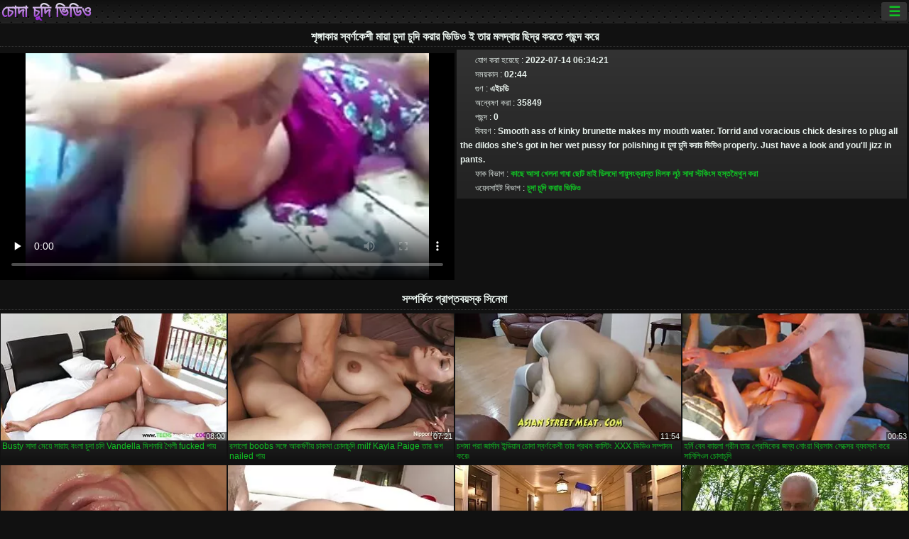

--- FILE ---
content_type: text/html; charset=UTF-8
request_url: https://bn.panteras.cyou/video/1462/%E0%A6%B6-%E0%A6%99-%E0%A6%97-%E0%A6%95-%E0%A6%B0-%E0%A6%B8-%E0%A6%AC%E0%A6%B0-%E0%A6%A3%E0%A6%95-%E0%A6%B6-%E0%A6%AE-%E0%A6%AF-%E0%A6%9A-%E0%A6%A6-%E0%A6%9A-%E0%A6%A6-%E0%A6%95%E0%A6%B0-%E0%A6%B0-%E0%A6%AD-%E0%A6%A1-%E0%A6%93-%E0%A6%87-%E0%A6%A4-%E0%A6%B0-%E0%A6%AE%E0%A6%B2%E0%A6%A6-%E0%A6%AC-%E0%A6%B0-%E0%A6%9B-%E0%A6%A6-%E0%A6%B0-%E0%A6%95%E0%A6%B0%E0%A6%A4-%E0%A6%AA%E0%A6%9B%E0%A6%A8-%E0%A6%A6-%E0%A6%95%E0%A6%B0-
body_size: 14085
content:
<!DOCTYPE html><html lang="bn"><head>
<title>শৃঙ্গাকার স্বর্ণকেশী মায়া চুদা চুদি করার ভিডিও ই তার মলদ্বার ছিদ্র করতে পছন্দ করে এবং অন্যান্য সম্পর্কিত অশ্লীল সিনেমা </title>
<meta charset="utf-8">
<meta name="description" content="Smooth ass of kinky brunette makes my mouth water. Torrid and voracious chick desires to plug all the dildos she's got in her wet pussy for polishing it চুদা চুদি করার ভিডিও properly. Just have a look and you'll jizz in pants. - চোদা চুদি ভিডিও ">
<base target="_blank">
<meta name="referrer" content="unsafe-url">
<meta name="rating" content="adult">
<link href="https://bn.panteras.cyou/video/1462/শ-ঙ-গ-ক-র-স-বর-ণক-শ-ম-য-চ-দ-চ-দ-কর-র-ভ-ড-ও-ই-ত-র-মলদ-ব-র-ছ-দ-র-করত-পছন-দ-কর-/" rel="canonical">
<meta name="viewport" content="width=device-width, initial-scale=1">
<meta name="theme-color" content="#111111">
<meta name="msapplication-navbutton-color" content="#111111">
<meta name="apple-mobile-web-app-status-bar-style" content="#111111">
<meta http-equiv="x-dns-prefetch-control" content="on">

<link rel="icon" type="image/vnd.microsoft.icon" href="/files/favicon.ico">
<style type="text/css">
body {font-family: Arial; font-size: 9pt; padding: 0px; margin: 0px;}
a, a:visited {text-decoration: none;}

body {background: #111111;}

h1, h2, body, .pages .more, .close, .search .text {color: #e9f3ee;}

a, .menu .act {color: #11c024;}
a:hover, .content .tube:hover, .content .bl:hover {color: #e9f3ee;}

img {width: 100%; height: auto;}

.pages .more {background: #11c024;}
.search .text, .info .down {background: #333333;}

icon, .content .tube, .content .t u, .content .tags a:before, .g1:before, .g2:before, .g3:before, .g4:before, .g5:before, .g6:before, .g7:before, .content .bl {color: #9014d3;}

.pad {font-weight: bold;}
.pad .tp {font-weight: normal;}

.pages .more:hover, .pages span, .info .down:hover, .info .hdv {background: #9014d3;}

.content .tr, .content .tl, .content .br, .content .bl, .player .close, .content .hd, .content .new {background-image: url('/img/1.png');}

.content .th, .list li {margin: 1px;}
.pages a, .pages span {margin: 2px;}

.mw, .header, h1, h2, .content, .pages, .adv, .native, .outstream, .list, .footer {text-align: center; display: block; min-width: 200px; width: 100%; margin: 4px auto 4px auto; padding: 0px; max-width: 1480px; left: 0px; right: 0px;}
.header {max-width: unset;}
.mw {margin-bottom: 0px;}

.bgd {background-image: linear-gradient(#111111, transparent);}

.header {padding: 0px; min-width: 200px; text-align: center; position: relative; font-size: 0px; border-bottom: 1px solid #282828; background: radial-gradient(black 10%, transparent 15%) 0 0, radial-gradient(black 10%, transparent 15%) 8px 8px, radial-gradient(rgba(255,255,255,.1) 10%, transparent 20%) 0 1px, radial-gradient(rgba(255,255,255,.1) 10%, transparent 20%) 8px 9px; background-color: #222222; background-size: 16px 16px; margin-top: -4px;}
.header .left, .header .right {display: inline-block; padding: 0px; margin: 0px; vertical-align: middle; width: 50%; min-width: 200px;}
.header .left {text-align: left; width: 320px;}
.header .right {text-align: right; width: calc(100% - 320px);}

.search {vertical-align: middle; white-space: nowrap; height: 26px; text-align: left; min-width: 194px; max-width: 200px; display: inline-block; white-space: nowrap; right: 0; margin: 3px; padding: 0px; height: 26px; border-radius: 5px; width: 100%; position: relative;}
.search .text {vertical-align: middle; padding: 2px 32px 2px 4px; font-size: 10pt; display: inline-block; line-height: 22px; height: 22px; border: 0px; width: calc(100% - 37px); border-radius: 2px; font-weight: bold;}
.search .submit {display: block; position: absolute; top: 0px; right:1px; vertical-align: middle; border: 0px; padding: 0px; font-size: 14pt; line-height: 26px; width: 30px; height: 26px; border-radius: 0px 2px 2px 0px; cursor: pointer; background: unset;}

.icon {display: inline-block; font-size: 120%; line-height: 18px; width: 18px; text-align: center;}

.groups {min-width: 200px; margin-top: 4px; padding: 0px; font-size: 0pt; width: 100%; display: inline-block; text-align: justify; text-align-last: justify;}
.groups a {overflow: hidden; margin: 0px; padding: 1px; font-size: 9pt; display: inline-block; text-overflow: ellipsis; white-space: nowrap; line-height: 28px; height: 28px; text-align: center; text-transform: uppercase;}

.groups .br {display: none;}
@media screen and (max-width: 660px){
.groups .br {display: block;}
.groups a {line-height: 22px; height: 22px;}
}
@media screen and (max-width: 319px){
.groups {text-align: center; text-align-last: center;}
.groups .br {display: none;}
}

.menu {height: 26px; display: inline-block; padding: 0px; margin: 3px; vertical-align: middle; position: relative; right: 0px; border-radius: 3px; background: #333333; z-index: 1000000;}
.menu:hover {border-radius: 3px 3px 0px 0px;}
.menu .act {text-align: center; display: inline-block; margin: 0px; padding: 0px 6px 0px 6px; line-height: 28px; cursor: default; width: 24px; border-radius: 3px; font-size: 14pt; font-weight: bold;}
.menu:hover ul, .menu:hover .tr {display: block; overflow-x: hidden; overflow-y: auto;}
.menu .tr {width: 36px; height: 8px; margin-top: -2px;}
.menu:hover, .menu ul, .menu .tr {background: #444444;}
.menu ul {background-image: linear-gradient(#444444, #333333);}
.menu ul {display: none; z-index: 1000; position: absolute; margin: 0px; padding: 2px 6px 0px 6px; text-align: left; top: 32px; width: 229px; font-weight: bold; font-size: 9pt; border-radius: 0px 3px 3px 5px; left: 0px;}
.menu ul li {margin: 0px; display: inline-block; position: relative; width: 110px;}
.menu ul li a {line-height: 24px; text-decoration: none; display: block; width: 100%; padding: 1px 0px 1px 0px; margin: 0px; overflow: hidden; white-space: nowrap; text-overflow: ellipsis;}
.menu .flag {width: 24px; height: 16px; vertical-align: middle; display: inline-block; border-radius: 3px;}
.menu a .flag {margin-right: 5px;}

.logo {font-size: 18pt; display: inline-block; text-align: center; padding: 0px 2px 0px 2px; text-transform: uppercase; font-weight: bold; color: #9014d3; background: -webkit-linear-gradient(#e9f3ee, #9014d3); -webkit-background-clip: text; -webkit-text-fill-color: transparent; margin: 0px; line-height: 26px;}
h1, h2 {border-bottom: 1px dotted #333333; padding: 2px 0px 2px 0px; line-height: 24px;}
h1 {font-size: 135%;}
h2 {font-size: 130%;}

.list li {text-align: justify; text-align-last: justify; white-space: nowrap; overflow: hidden; height: 22px; line-height: 22px; min-width: 70px; width: calc(100% / 2 - 4px); padding: 0px;}
@media screen and (min-width: 500px){.list li {width: calc(100% / 3 - 4px);}}
@media screen and (min-width: 700px){.list li {width: calc(100% / 4 - 4px);}}
@media screen and (min-width: 940px){.list li {width: calc(100% / 6 - 4px);}}

.list .desc, .vright .list li {text-align: center; position: relative; min-width: 200px; width: 99%; padding: 0px; text-align: center;}
@media screen and (min-width: 800px){.list .desc {width:  calc(100% / 2 - 4px);}}
@media screen and (min-width: 1200px){.list .desc {width:  calc(100% / 3 - 4px);}}
@media screen and (min-width: 1400px){.list .desc {width:  calc(100% / 4 - 4px);}}

.vright .list li {min-width: 135px; width: calc(100% / 2 - 2px);}

.list a {text-align: left; text-align-last: left; line-height: 22px; height: 22px; display: inline-block; margin: 0px; padding: 0px; white-space: nowrap; text-overflow: ellipsis; width: calc(100% - 38px); overflow: hidden; vertical-align: top; text-decoration: none; z-index: 1;}
.list .desc a {width: calc(100% - 50px);}
.list .icon {margin: 0 -2px 0px 0px;}
.list .g1:before, .list .g2:before, .list .g3:before, .list .g4:before, .list .g5:before, .list .g6:before, .list .g7:before {padding: 0px 2px 0px 2px; font-size: 11pt;} 
.g1:before {content: "\1F4FA";} 
.g2:before {content: "\26A4";} 
.g3:before {content: "\26A5";} 
.g4:before {content: "\26A3";} 
.g5:before {content: "\26A2";} 
.g6:before {content: "\2B50";} 
.g7:before {content: "\1F30F";} 

.content, .pages, .adv, .list {text-align: center; font-size: 0px;}
.list li {display: inline-block; font-size: 9pt;}

.content .message {padding: 15px 0px 15px 0px; display: inline-block; font-size: 9pt;}
.content .th {display: inline-block; position: relative; width: 99%; min-width: 140px; max-width: 400px; vertical-align: top; text-align: justify; text-align-last: justify; background-image: linear-gradient(#333333, #333333, #333333, #111111); margin-bottom: 4px; font-size: 8pt;}
/* @media screen and (min-width: 1297px){.content .th {width: calc(100% / 5 - 4px);}} */

.content .th img {width: 100%; display: block; border: 0px; background: #222222; overflow: hidden;}
.content .desc, .content .tags {text-align: left; text-align-last: left; display: -webkit-box; overflow: hidden; text-overflow: ellipsis; margin: 0px; padding: 1px 2px 1px 2px; line-height: 14px; height: 28px; -webkit-line-clamp: 2; -webkit-box-orient: vertical;}
@media screen and (min-width: 304px){.content .th {width: calc(100% / 2 - 2px);}}
@media screen and (min-width: 649px){.content .th {font-size: 9pt; width: calc(100% / 3 - 2px);}}
@media screen and (min-width: 973px){.content .th {font-size: 9pt; width: calc(100% / 4 - 2px);}}

.content .length, .content .date, .content .views, .content .like, .content .tube, .content .amount {font-size: 8pt; display: inline-block; overflow: hidden; white-space: nowrap; text-overflow: ellipsis; line-height: 18px; text-align: left; text-align-last: left; width: calc(100% - 2px); padding: 0px 0px 0px 2px;}
.content .date, .content .tube {width: calc(60% - 2px);}
.content .length, .content .views, .content .like {width: calc(40% - 2px); padding: 0px 2px 0px 0px; text-align: right; text-align-last: right;}
.content .date:before {content: "\1F4C5"; padding-right: 2px;}
.content .views:before {content: "\1F441"; padding-right: 2px;}
.content .like:before {content: "\1F44D"; padding-right: 2px;}
.content .length:before {content: "\1F552"; padding-right: 2px;}
.content .tube:before {content: "\1F4FA"; padding-right: 2px;}
.content .amount:before {content: "\1F39E"; padding-right: 2px;}
.content .tl, .content .tr, .content .bl, .content .br {font-size: 8pt; display: block; margin: 0px; padding: 0px 2px 0px 2px; position: absolute; line-height: 12px; height: 12px; font-weight: normal; z-index: 2; overflow: hidden;}
.content .tl {top: 0px; left: 0px;}
.content .tr {top: 0px; right: 0px;}
.content .bl {bottom: 30px; left: 0px;}
.content .br {bottom: 30px; right: 0px;}
.content .tags {font-size: 0pt; height: 34px; line-height: 13px;}
.content .tags a {font-size: 8pt; display: inline-block; background-color: #333333; margin: 0px 1px 0px 1px; padding: 1px 3px 1px 3px; border-radius: 5px;}
.content .tags a, .content .tube a {white-space: nowrap; text-decoration: none;}
.content .g1:before, .content .g2:before, .content .g3:before, .content .g4:before, .content .g5:before, .content .g6:before, .content .g7:before {padding: 0px 2px 0px 0px; font-size: 9pt; font-weight: bold;}


.pages {margin-top: 12px;}
.pages a, .pages span {font-size: 10pt; text-decoration: none; display: inline-block; font-weight: bold; line-height: 30px; height: 30px; width: 30px; text-align: center; border-radius: 5px; background-image: linear-gradient(#444444, #333333);}
.pages span {background-image: linear-gradient(#555555, #444444);}

.vleft, .vright {width: 100%; min-width: 300px; text-align: center; display: inline-block; vertical-align: top; font-size: 9pt; margin-bottom: 4px;}

.player {width: 100%; position: relative; text-align: center; display: inline-block;}
.player:before {content: ""; display: block; padding-top: 56.25%;}
.player .play {position: absolute; left: 0; top: 0; bottom: 0; right: 0; background: #000000;}
.player .thumb, .player .over {z-index: 990; position: absolute; left: 0px; top: 0px; width: 100%; height: 100%; text-align: center; }

.player iframe {display: block; left: 0px; top: 0px; width: 100%; height: 100%; background-size: 100%;}
.over {z-index: 9999; background: #000000;}

.player .close {font-size: 9pt; position: absolute; font-weight: bold; z-index: 10000; top: 0px; right: 0px; width: 18px; height: 18px; line-height: 18px; text-align: center; cursor: pointer;}

.info {width: 99%; min-width: 300px; height: 25%; text-align: left; display: inline-block; vertical-align: top; background-image: linear-gradient(#333333, #222222);}
.info .pad {padding: 5px; line-height: 20px; height:100%;}
.info .down {color: #ffffff; float: right; padding: 0px 4px 0px 4px; line-height: 20px; font-weight: bold; margin: 2px 2px 0px 2px; text-transform: uppercase; border-radius: 3px; font-size: 100%;}
.info .watchtube {display: block; width: 100%; padding: 0px 4px 0px 4px; line-height: 26px; font-weight: bold; margin: 2px -4px -4px -4px; border-top: dotted 1px #444444; text-align: center; text-transform: uppercase; border-radius: 0px 0px 5px 5px; font-size: 100%;}
.info .hdv {font-style: italic;}

@media screen and (min-width: 800px){
.vleft, .vright {width: 50%;}
.player {width: 99%;}
}

.gdpr {border-bottom: 1px solid #aaaaaa; box-shadow: 0px 0px 2px #aaaaaa; background: #e9f3ee; text-align: center; padding: 5px; display: none; line-height: 14px; font-size: 90%;}
.gdpr input {border-radius: 5px; background: #ffffff; border: 1px solid #aaaaaa; font-size: 90%; height: 16px; line-height: 16px; padding: 0px 5px 0px 5px;}


.adv {margin-top: 8px; margin-bottom: 8px; width: 728px; height: 90px;}
.outstream {max-width: 730px;}

.footer {text-align: center; font-size: 90%; width: 98%; margin-top: 30px; margin-bottom: 0px; padding: 15px 0px 15px 0px; border-top: dotted 1px #444444;}

@media screen and (max-width: 660px){
.header .left, .header .right {width: 100%; text-align: center;}
}
</style>
</head>

<body>

<div class="header">
<div class="bgd">
<div class="mw">

<div class="left">

<a href="/all/1" class="logo">চোদা চুদি ভিডিও </a>

</div>

<div class="right">
<div class="menu">
<span class="act">☰</span><span class="tr"></span>
<ul>
<li><a href="/"><span class="icon"></span> <b>প্রধান পাতা </b></a></li>
<li><a href="/latest.html"><span class="icon"></span> <b>চোদা চুদি ভিডিও </b></a></li>
<li><a href="/most-viewed.html"><span class="icon"></span> <b>জনপ্রিয় </b></a></li>
<li><a href="/top-rated.html"><span class="icon"></span> <b>শীর্ষ রচনা </b></a></li>
<li><a href="/category.html"><span class="icon"></span> <b>ওয়েবসাইট বিভাগ </b></a></li>
<li><a href="/channels.html"><span class="icon"></span> <b>প্রবণতা </b></a></li>
<li><a href="/category/hd/"><span class="icon"></span> <b>এইচডি </b></a></li>
<li><a href="/category/amateur/"><span class="icon"></span> <b>হোম অশ্লীল রচনা </b></a></li>
</ul>
</div>




</div>


</div>


</div>
</div>


<h1>শৃঙ্গাকার স্বর্ণকেশী মায়া চুদা চুদি করার ভিডিও ই তার মলদ্বার ছিদ্র করতে পছন্দ করে</h1>
<div class="content">
<div class="vleft">

<style>.play21 { padding-bottom: 50%; position: relative; overflow:hidden; clear: both; margin: 5px 0;}
.play21 video { position: absolute; top: 0; left: 0; width: 100%; height: 100%; background-color: #000; }</style>
<div class="play21">
<video preload="none" controls poster="https://bn.panteras.cyou/media/thumbs/2/v01462.webp?1657780461"><source src="https://vs1.videosrc.net/s/d/d8/d8544cf19d38fae562c7891300f4b9c2.mp4?md5=5wanDgIbkjz_P-xOSsxaNA&expires=1769875718" type="video/mp4"/></video>
						</div>


</div><div class="vright">
<div class="info">
<div class="pad">
<span class="tp"><span class="icon"></span> যোগ করা হয়েছে :</span> 2022-07-14 06:34:21 <br>
<span class="tp"><span class="icon"></span> সময়কাল :</span> 02:44<br>
<span class="tp"><span class="icon"></span> গুণ :</span> এইচডি <br>
<span class="tp"><span class="icon"></span> অন্বেষণ করা :</span> 35849<br>
<span class="tp"><span class="icon"></span> পছন্দ :</span> 0<br>
<span class="tp"><span class="icon"></span> বিবরণ :</span> Smooth ass of kinky brunette makes my mouth water. Torrid and voracious chick desires to plug all the dildos she's got in her wet pussy for polishing it চুদা চুদি করার ভিডিও properly. Just have a look and you'll jizz in pants.<br>

<span class="tp"><span class="icon"></span> ফাক বিভাগ :</span> <a href="/category/closeup/" title="">কাছে আসা</a> <a href="/category/toys/" title="">খেলনা</a> <a href="/category/ass/" title="">গাধা</a> <a href="/category/small+tits/" title="">ছোট মাই</a> <a href="/category/dildo/" title="">ডিলদো</a> <a href="/category/anal/" title="">পায়ুসংক্রান্ত</a> <a href="/category/milf/" title="">মিলফ</a> <a href="/category/booty/" title="">লুঠ</a> <a href="/category/blonde/" title="">সাদা</a> <a href="/category/stockings/" title="">স্টকিংস</a> <a href="/category/masturbate/" title="">হস্তমৈথুন করা</a> <br>
<span class="tp"><span class="icon"></span> ওয়েবসাইট বিভাগ :</span> <a href="/tag/755/" title="">চুদা চুদি করার ভিডিও</a> <br></div>
</div></div></div>


<h2>সম্পর্কিত প্রাপ্তবয়স্ক সিনেমা </h2>
<div class="content">

<div class="th">
<a href="https://bn.panteras.cyou/link.php"><img src="https://bn.panteras.cyou/media/thumbs/8/v02628.webp?1660266199" alt="Busty সাদা মেয়ে সার ..." loading="lazy" width="320" height="180" /><span class="desc">Busty সাদা মেয়ে সারাহ বংলা চুদা চদি Vandella মিশনারি শৈলী fucked পায়</span></a>
<span class="br">08:00</span>
</div>
<div class="th">
<a href="/video/8947/%E0%A6%B0%E0%A6%B8-%E0%A6%B2-boobs-%E0%A6%B8%E0%A6%99-%E0%A6%97-%E0%A6%86%E0%A6%95%E0%A6%B0-%E0%A6%B7%E0%A6%A3-%E0%A6%AF-%E0%A6%9A-%E0%A6%95%E0%A6%AE-%E0%A6%9A-%E0%A6%A6-%E0%A6%9A-%E0%A6%A6-milf-kayla-paige-%E0%A6%A4-%E0%A6%B0-%E0%A6%AD%E0%A6%97-nailed-%E0%A6%AA-%E0%A6%AF-/"><img src="https://bn.panteras.cyou/media/thumbs/7/v08947.webp?1657532111" alt="রসালো boobs সঙ্গে আক ..." loading="lazy" width="320" height="180" /><span class="desc">রসালো boobs সঙ্গে আকর্ষণীয় চাকমা চোদাচুদি milf Kayla Paige তার ভগ nailed পায়</span></a>
<span class="br">07:21</span>
</div>
<div class="th">
<a href="/video/5797/%E0%A6%9A%E0%A6%B6%E0%A6%AE-%E0%A6%AA%E0%A6%B0-%E0%A6%9C-%E0%A6%B0-%E0%A6%AE-%E0%A6%A8-%E0%A6%87%E0%A6%A8-%E0%A6%A1-%E0%A6%AF-%E0%A6%A8-%E0%A6%9A-%E0%A6%A6-%E0%A6%B8-%E0%A6%AC%E0%A6%B0-%E0%A6%A3%E0%A6%95-%E0%A6%B6-%E0%A6%A4-%E0%A6%B0-%E0%A6%AA-%E0%A6%B0%E0%A6%A5%E0%A6%AE-%E0%A6%95-%E0%A6%B8-%E0%A6%9F-xxx-%E0%A6%AD-%E0%A6%A1-%E0%A6%93-%E0%A6%B8%E0%A6%AE-%E0%A6%AA-%E0%A6%A6%E0%A6%A8-%E0%A6%95%E0%A6%B0-%E0%A7%B7/"><img src="https://bn.panteras.cyou/media/thumbs/7/v05797.webp?1661474124" alt="চশমা পরা জার্মান ইন্ ..." loading="lazy" width="320" height="180" /><span class="desc">চশমা পরা জার্মান ইন্ডিয়ান চোদা স্বর্ণকেশী তার প্রথম কাস্টিং XXX ভিডিও সম্পাদন করে৷</span></a>
<span class="br">11:54</span>
</div>
<div class="th">
<a href="https://bn.panteras.cyou/link.php"><img src="https://bn.panteras.cyou/media/thumbs/3/v09153.webp?1662258845" alt="হর্নি বেব কায়লা গ্র ..." loading="lazy" width="320" height="180" /><span class="desc">হর্নি বেব কায়লা গ্রীন তার প্রেমিকের জন্য নোংরা থ্রিসাম সেক্সের ব্যবস্থা করে সানিলিওন চোদাচুদি</span></a>
<span class="br">00:53</span>
</div>
<div class="th">
<a href="/video/4268/%E0%A6%B9%E0%A6%9F-%E0%A6%9F-%E0%A6%AE-%E0%A6%AA-%E0%A6%B0%E0%A6%A1-%E0%A6%B2-%E0%A6%B2-%E0%A6%95-%E0%A6%B6-%E0%A6%95-%E0%A6%AE-%E0%A6%B2-%E0%A6%AB-%E0%A6%95-%E0%A6%B2-%E0%A6%AC-%E0%A6%AC-%E0%A6%95-%E0%A6%9B-%E0%A6%B2-%E0%A6%A6-%E0%A6%B0-%E0%A6%9A-%E0%A6%A6-%E0%A6%9A-%E0%A6%A6-%E0%A6%A6%E0%A6%95-%E0%A6%B7-%E0%A6%AC-%E0%A6%B2-%E0%A6%9C%E0%A6%AC-%E0%A6%A6-%E0%A6%AF-/"><img src="https://bn.panteras.cyou/media/thumbs/8/v04268.webp?1657416795" alt="হট টেম্পারড লাল কেশি ..." loading="lazy" width="320" height="180" /><span class="desc">হট টেম্পারড লাল কেশিক মিল্ফ কালো বাবাকে ছেলেদের চোদা চুদি দক্ষ ব্লোজব দেয়</span></a>
<span class="br">01:00</span>
</div>
<div class="th">
<a href="/video/567/%E0%A6%B8-%E0%A6%95-%E0%A6%AF-%E0%A6%99-%E0%A6%95-%E0%A6%AC-%E0%A6%B2%E0%A6%A8-%E0%A6%A1-%E0%A6%B9-%E0%A6%AF-%E0%A6%85-%E0%A6%AF-%E0%A6%B2-%E0%A6%A8-%E0%A6%87%E0%A6%AD-%E0%A6%A8-%E0%A6%B8-%E0%A6%A1%E0%A6%97-%E0%A6%B8-%E0%A6%9F-%E0%A6%87%E0%A6%B2-%E0%A6%AA-%E0%A6%89%E0%A6%A8-%E0%A6%A1-%E0%A6%AF-%E0%A6%B0-%E0%A6%86%E0%A6%97-%E0%A6%AC-%E0%A6%AC-%E0%A6%B8-%E0%A6%95-%E0%A6%89%E0%A6%A1-%E0%A6%AF-%E0%A6%A6-%E0%A6%9A-%E0%A6%9B-%E0%A6%A8-%E0%A6%9A-%E0%A6%A6-%E0%A6%9A-/"><img src="https://bn.panteras.cyou/media/thumbs/7/v00567.webp?1657479905" alt="স্ক্যাঙ্কি ব্লন্ড হো ..." loading="lazy" width="320" height="180" /><span class="desc">স্ক্যাঙ্কি ব্লন্ড হোয়ে অ্যালানা ইভান্স ডগিস্টাইল পাউন্ডিংয়ের আগে বিবিসিকে উড়িয়ে দিচ্ছেন চুদা চুূি</span></a>
<span class="br">05:17</span>
</div>
<div class="th">
<a href="/video/9018/%E0%A6%AC%E0%A6%95-%E0%A6%B8%E0%A6%AE-%E0%A6%B8-%E0%A6%B2%E0%A6%9F-%E0%A6%B8-%E0%A6%AB-%E0%A6%A1-%E0%A6%A4-%E0%A6%B0-%E0%A6%9A-%E0%A6%A6-%E0%A6%9A-%E0%A6%A6-%E0%A6%AA-%E0%A6%B0-%E0%A6%AE-%E0%A6%95-%E0%A6%B0-%E0%A6%A1-%E0%A6%95-%E0%A6%B0-%E0%A6%AD-%E0%A6%B0-%E0%A6%B8-%E0%A6%95-%E0%A6%89%E0%A6%97-%E0%A6%B0-%E0%A6%B2-%E0%A6%B8-%E0%A6%9F-%E0%A6%87%E0%A6%B2-%E0%A6%9A%E0%A6%A1-%E0%A6%9B-/"><img src="https://bn.panteras.cyou/media/thumbs/8/v09018.webp?1657422217" alt="বক্সম স্লট সোফি ডি ত ..." loading="lazy" width="320" height="180" /><span class="desc">বক্সম স্লট সোফি ডি তার চুদা চিদি প্রেমিকের ডিক রিভার্স কাউগার্ল স্টাইলে চড়েছে</span></a>
<span class="br">04:18</span>
</div>
<div class="th">
<a href="https://bn.panteras.cyou/link.php"><img src="https://bn.panteras.cyou/media/thumbs/1/v02431.webp?1657548265" alt="টকটকে স্বর্ণকেশী মিল ..." loading="lazy" width="320" height="180" /><span class="desc">টকটকে স্বর্ণকেশী মিল্ফ স্কাই নগ্ন ছোট মেয়েদের চুদা চুদি হয় এবং তার সুন্দর শরীর দেখায়</span></a>
<span class="br">06:00</span>
</div>
<div class="th">
<a href="https://bn.panteras.cyou/link.php"><img src="https://bn.panteras.cyou/media/thumbs/1/v09861.webp?1657433111" alt="জুগি ছানা বন্ধুর মুখ ..." loading="lazy" width="320" height="180" /><span class="desc">জুগি ছানা বন্ধুর মুখের ভাই বোন এর চোদা চুদি উপর বসে তাকে গুদ চাটতে বাধ্য করে</span></a>
<span class="br">13:03</span>
</div>
<div class="th">
<a href="/video/9996/gangsta-%E0%A6%86%E0%A6%AC%E0%A6%B2-%E0%A6%B8-%E0%A6%AE-%E0%A6%B0%E0%A6%97-%E0%A6%A6-%E0%A6%A4-%E0%A6%AF-%E0%A6%95-%E0%A6%B0-%E0%A6%AA-%E0%A6%B2-%E0%A6%A6-%E0%A6%AF-%E0%A6%A4-%E0%A6%B0-%E0%A6%AE-%E0%A6%9B-%E0%A6%B2-%E0%A6%B0-%E0%A6%9A-%E0%A6%A6-%E0%A6%B0-%E0%A6%AD-%E0%A6%A1-%E0%A6%93-%E0%A6%AE-%E0%A6%96-%E0%A6%B8-%E0%A6%A6-%E0%A6%AE-%E0%A6%B8-%E0%A6%AA-%E0%A6%B0-%E0%A6%A3-%E0%A6%95%E0%A6%B0-/"><img src="https://bn.panteras.cyou/media/thumbs/6/v09996.webp?1659319441" alt="Gangsta আবলুস মুরগি  ..." loading="lazy" width="320" height="180" /><span class="desc">Gangsta আবলুস মুরগি দৈত্যাকার পালা দিয়ে তার মা ছেলের চুদার ভিডিও মুখ সাদা মাংসে পূর্ণ করে</span></a>
<span class="br">08:06</span>
</div>
<div class="th">
<a href="https://bn.panteras.cyou/link.php"><img src="https://bn.panteras.cyou/media/thumbs/5/v01235.webp?1658365404" alt="Cougar hooker with b ..." loading="lazy" width="320" height="180" /><span class="desc">Cougar hooker with big ass Kendra Lust blows fat dick on POV হিজলা দের চুদা চুদি ভিডিও</span></a>
<span class="br">05:51</span>
</div>
<div class="th">
<a href="https://bn.panteras.cyou/link.php"><img src="https://bn.panteras.cyou/media/thumbs/6/v09496.webp?1657645438" alt="ভারতীয় কোদাল জাগানো ..." loading="lazy" width="320" height="180" /><span class="desc">ভারতীয় কোদাল জাগানো বড় আকারের কালো শিশ্নকে বাষ্পীয় কুকুরের চুদা চুদি ভিডিও ব্লোজব দেয়</span></a>
<span class="br">10:47</span>
</div>
<div class="th">
<a href="https://bn.panteras.cyou/link.php"><img src="https://bn.panteras.cyou/media/thumbs/3/v07773.webp?1658534733" alt="ভাল দানশীল বন্ধু ড্য ..." loading="lazy" width="320" height="180" /><span class="desc">ভাল দানশীল বন্ধু ড্যানি পর্বত fucks ভগ এবং এক যৌন আবেদন স্বর্ণকেশী এর মসৃণ ফুট গ্রামের চোদাচুদি</span></a>
<span class="br">13:17</span>
</div>
<div class="th">
<a href="/video/8243/%E0%A6%B8-%E0%A6%AA-%E0%A6%B0-%E0%A6%B0%E0%A6%B8-%E0%A6%B2-boobs-%E0%A6%B8%E0%A6%99-%E0%A6%97-%E0%A6%89%E0%A6%B2%E0%A6%95-%E0%A6%87-%E0%A6%B2-%E0%A6%B6-%E0%A6%9A-%E0%A6%A6-%E0%A6%9A-%E0%A6%A6-milf-%E0%A6%AE-%E0%A6%B6%E0%A6%A8-%E0%A6%B0-%E0%A6%B6-%E0%A6%B2-%E0%A6%B8-%E0%A6%95-%E0%A6%B8-%E0%A6%AA%E0%A6%B0-%E0%A6%95-%E0%A6%95-%E0%A6%B0-fucked-%E0%A6%B9%E0%A6%AF-/"><img src="https://bn.panteras.cyou/media/thumbs/3/v08243.webp?1657775058" alt="সুপার রসালো boobs সঙ ..." loading="lazy" width="320" height="180" /><span class="desc">সুপার রসালো boobs সঙ্গে উলকি ইংলিশ চোদা চোদি milf মিশনারি শৈলী সেক্স পরে কুকুর fucked হয়</span></a>
<span class="br">10:00</span>
</div>
<div class="th">
<a href="https://bn.panteras.cyou/link.php"><img src="https://bn.panteras.cyou/media/thumbs/2/v08832.webp?1657436736" alt="প্রশস্ত বাংলা চোদাচু ..." loading="lazy" width="320" height="180" /><span class="desc">প্রশস্ত বাংলা চোদাচুদি ব্রেস্টেড বেশ্যা স্ত্রী তার স্বামীর সাথে প্রতারণা করছে গরম রক্তাক্ত বিবিসি</span></a>
<span class="br">09:05</span>
</div>
<div class="th">
<a href="/video/253/%E0%A6%A4-%E0%A6%A8-%E0%A6%B6-%E0%A6%99-%E0%A6%97-%E0%A6%95-%E0%A6%B0-%E0%A6%9C-%E0%A6%AA-%E0%A6%A8-%E0%A6%AA-%E0%A6%97%E0%A6%B2-%E0%A6%8F%E0%A6%95-%E0%A6%9C-%E0%A6%AA-%E0%A6%A8-%E0%A6%B9-%E0%A6%9A-%E0%A6%A8-%E0%A6%A8-%E0%A6%95-%E0%A6%A8-%E0%A6%B6-%E0%A6%A4-%E0%A6%95-%E0%A6%86%E0%A6%99-%E0%A6%B2-%E0%A6%A6-%E0%A6%AF-%E0%A6%AE-%E0%A6%9A-%E0%A6%A6-%E0%A6%86%E0%A6%98-%E0%A6%A4-%E0%A6%95%E0%A6%B0%E0%A6%9B-/"><img src="https://bn.panteras.cyou/media/thumbs/3/v00253.webp?1661043846" alt="তিন শৃঙ্গাকার জাপানি ..." loading="lazy" width="320" height="180" /><span class="desc">তিন শৃঙ্গাকার জাপানি পাগলা এক জাপানি হুচি নানা কিনোশিতাকে আঙুল দিয়ে মাং চোদা আঘাত করছে</span></a>
<span class="br">14:38</span>
</div>
<div class="th">
<a href="/video/3205/%E0%A6%B8-%E0%A6%AC%E0%A6%B0-%E0%A6%A3%E0%A6%95-%E0%A6%B6-%E0%A6%9F-%E0%A6%B0%E0%A6%B2%E0%A6%AA-x%E0%A6%9A-%E0%A6%A6-%E0%A6%9A-%E0%A6%A6-%E0%A6%A4-%E0%A6%B0-%E0%A6%B6-%E0%A6%99-%E0%A6%97-%E0%A6%95-%E0%A6%B0-%E0%A6%AA-%E0%A6%B0-%E0%A6%AE-%E0%A6%95-%E0%A6%95-%E0%A6%8F%E0%A6%95%E0%A6%9F-%E0%A6%A6-%E0%A6%B0-%E0%A6%A6-%E0%A6%A8-%E0%A6%A4-%E0%A6%AC-%E0%A6%B2-%E0%A6%9C%E0%A6%AC-%E0%A6%A6-%E0%A6%AF-/"><img src="https://bn.panteras.cyou/media/thumbs/5/v03205.webp?1660352651" alt="স্বর্ণকেশী ট্রলপ xচু ..." loading="lazy" width="320" height="180" /><span class="desc">স্বর্ণকেশী ট্রলপ xচুদা চুদি তার শৃঙ্গাকার প্রেমিকাকে একটি দুর্দান্ত ব্লোজব দেয়</span></a>
<span class="br">15:07</span>
</div>
<div class="th">
<a href="https://bn.panteras.cyou/link.php"><img src="https://bn.panteras.cyou/media/thumbs/4/v04454.webp?1657681442" alt="জেস্টি টিন জনসমক্ষে  ..." loading="lazy" width="320" height="180" /><span class="desc">জেস্টি টিন জনসমক্ষে রেপসিস স্ট্রিপ ড্যান্সারদের হর্নি ডিক্স চালায় আরবি চুদা চুদি</span></a>
<span class="br">13:11</span>
</div>
<div class="th">
<a href="https://bn.panteras.cyou/link.php"><img src="https://bn.panteras.cyou/media/thumbs/8/v09878.webp?1657532102" alt="চমত্কার প্রিয়া রাইয ..." loading="lazy" width="320" height="180" /><span class="desc">চমত্কার প্রিয়া রাইয়ের লুঠটি মোরগ চালানোর মা ছেলে চোদাচুদি ভিডিও জন্য বোঝানো হয়েছে</span></a>
<span class="br">06:07</span>
</div>
<div class="th">
<a href="/video/2523/%E0%A6%9C-%E0%A6%B8-%E0%A6%9F-%E0%A6%AE-%E0%A6%B2-%E0%A6%AB-%E0%A6%AA-%E0%A6%B0%E0%A6%B8-%E0%A6%AF-%E0%A6%AE%E0%A6%A8-%E0%A6%B0-%E0%A6%AC-%E0%A6%B2-%E0%A6%97-%E0%A6%B2-%E0%A6%87%E0%A6%A1-%E0%A6%B0-%E0%A6%9C%E0%A6%A8-%E0%A6%AF-%E0%A6%A4-%E0%A6%B0-%E0%A6%AA-%E0%A6%97%E0%A6%B0%E0%A6%AE-%E0%A6%9A-%E0%A6%A6-%E0%A6%9A-%E0%A6%A6-%E0%A6%9B%E0%A6%A1-%E0%A6%AF-%E0%A6%A6-%E0%A6%9A-%E0%A6%9B-/"><img src="https://bn.panteras.cyou/media/thumbs/3/v02523.webp?1657884882" alt="জেস্টি মিল্ফ পারসিয় ..." loading="lazy" width="320" height="180" /><span class="desc">জেস্টি মিল্ফ পারসিয়া মনির বিলি গ্লাইডের জন্য তার পা গরম চোদাচুদি ছড়িয়ে দিচ্ছে</span></a>
<span class="br">13:56</span>
</div>
<div class="th">
<a href="/video/4934/%E0%A6%AC%E0%A6%A1-cocks-%E0%A6%B8%E0%A6%99-%E0%A6%97-%E0%A6%B8-%E0%A6%A6-%E0%A6%B6-%E0%A6%99-%E0%A6%97-%E0%A6%95-%E0%A6%B0-%E0%A6%A6-%E0%A6%AC%E0%A6%B0-%E0%A6%AD-%E0%A6%AC-%E0%A6%B0-%E0%A6%9A-%E0%A6%A6-%E0%A6%9A-%E0%A6%A6-%E0%A6%96-%E0%A6%AE%E0%A6%96-%E0%A6%AF-%E0%A6%B2-%E0%A6%AC-%E0%A6%AD-%E0%A6%A8-%E0%A6%A8-%E0%A6%B6-%E0%A6%B2-%E0%A6%95-%E0%A6%B6-%E0%A6%B0-%E0%A6%95-%E0%A6%B2-mommy-fucks/"><img src="https://bn.panteras.cyou/media/thumbs/4/v04934.webp?1657571722" alt="বড় cocks সঙ্গে সাদা ..." loading="lazy" width="320" height="180" /><span class="desc">বড় cocks সঙ্গে সাদা শৃঙ্গাকার দেবর ভাবির চোদাচুদি খামখেয়ালী বিভিন্ন শৈলী কুশ্রী কালো mommy fucks</span></a>
<span class="br">05:04</span>
</div>
<div class="th">
<a href="/video/8331/%E0%A6%B8-%E0%A6%AC%E0%A6%B0-%E0%A6%A3%E0%A6%95-%E0%A6%B6-%E0%A6%B8-%E0%A6%B2%E0%A6%9F-trina-%E0%A6%A4-%E0%A6%B0-%E0%A6%B8-%E0%A6%AA-%E0%A6%B0-%E0%A6%AC-%E0%A6%B2-%E0%A6%A6-%E0%A6%B6-%E0%A6%9A-%E0%A6%A6-%E0%A6%9A-%E0%A6%A6-%E0%A6%B8%E0%A6%B0%E0%A6%B8-boobs-%E0%A6%B8%E0%A6%99-%E0%A6%97-%E0%A6%B6-%E0%A6%B6-%E0%A6%A8-%E0%A6%86%E0%A6%B2-%E0%A6%99-%E0%A6%97%E0%A6%A8/"><img src="https://bn.panteras.cyou/media/thumbs/1/v08331.webp?1657463695" alt="স্বর্ণকেশী স্লট Trin ..." loading="lazy" width="320" height="180" /><span class="desc">স্বর্ণকেশী স্লট Trina তার সুপার বাংলা দেশি চোদাচুদি সরস boobs সঙ্গে শিশ্ন আলিঙ্গন</span></a>
<span class="br">05:29</span>
</div>
<div class="th">
<a href="/video/9686/%E0%A6%AC%E0%A6%B8-%E0%A6%AE-%E0%A6%B8-%E0%A6%A6-%E0%A6%B8-%E0%A6%AC%E0%A6%B0-%E0%A6%A3%E0%A6%95-%E0%A6%B6-milf-%E0%A6%95-%E0%A6%B2-%E0%A6%B8-%E0%A6%9F-%E0%A6%A1-%E0%A6%97-%E0%A6%B0-%E0%A6%AE-%E0%A6%AC-%E0%A6%B2-%E0%A6%B0-%E0%A6%9A-%E0%A6%A6-%E0%A6%9A-%E0%A6%A6-mmf-%E0%A6%A6-%E0%A6%AC-%E0%A6%B0-%E0%A6%A8-%E0%A6%B0-%E0%A6%AE%E0%A6%AE%E0%A6%AD-%E0%A6%AC-%E0%A6%86%E0%A6%98-%E0%A6%A4-%E0%A6%AA-%E0%A6%AF-/"><img src="https://bn.panteras.cyou/media/thumbs/6/v09686.webp?1657782391" alt="বসোমি সাদা স্বর্ণকেশ ..." loading="lazy" width="320" height="180" /><span class="desc">বসোমি সাদা স্বর্ণকেশী MILF কালো স্টাড গ্রাম বাংলার চুদা চুদি (MMF) দ্বারা নির্মমভাবে আঘাত পায়</span></a>
<span class="br">07:36</span>
</div>
<div class="th">
<a href="/video/5052/%E0%A6%AC%E0%A6%A1-tits-%E0%A6%B8%E0%A6%99-%E0%A6%97-%E0%A6%B2-%E0%A6%B2-%E0%A6%95-%E0%A6%B6-%E0%A6%95-%E0%A6%AA%E0%A6%B0-%E0%A6%AA%E0%A6%95-%E0%A6%95-www-%E0%A6%AC-%E0%A6%B2-%E0%A6%9A-%E0%A6%A6-%E0%A6%9A-%E0%A6%A6-%E0%A6%AD-%E0%A6%A1-%E0%A6%93-%E0%A6%AC-%E0%A6%B6-%E0%A6%AF-%E0%A6%A6-%E0%A6%87-freaks-%E0%A6%A6-%E0%A6%AC-%E0%A6%B0-%E0%A6%86%E0%A6%95-%E0%A6%B0%E0%A6%AE%E0%A6%A3-%E0%A6%95%E0%A6%B0-%E0%A6%B9%E0%A6%AF-/"><img src="https://bn.panteras.cyou/media/thumbs/2/v05052.webp?1657625832" alt="বড় tits সঙ্গে লাল ক ..." loading="lazy" width="320" height="180" /><span class="desc">বড় tits সঙ্গে লাল কেশিক পরিপক্ক www বাংলা চুদা চুদি ভিডিও বেশ্যা দুই freaks দ্বারা আক্রমণ করা হয়</span></a>
<span class="br">07:41</span>
</div>
</div>
<h2>জনপ্রিয় রচনা বিভাগ </h2>
<ul class="list">
<li><a href="/category/blowjob/" class="g2">ব্লজব</a>5417</li>					<li><a href="/category/brunette/" class="g2">ইউরোপীয় মেয়ে</a>4929</li>					<li><a href="/category/hardcore/" class="g2">হার্ডকোর</a>4674</li>					<li><a href="/category/pussy/" class="g2">ভগ</a>4358</li>					<li><a href="/category/ass/" class="g2">গাধা</a>4231</li>					<li><a href="/category/busty/" class="g2">পীনস্তনী</a>4230</li>					<li><a href="/category/doggy/" class="g2">কুকুরের</a>3701</li>					<li><a href="/category/riding/" class="g2">অশ্বচালনা</a>3684</li>					<li><a href="/category/small+tits/" class="g2">ছোট মাই</a>3640</li>					<li><a href="/category/hd/" class="g2">এইচডি</a>3271</li>					<li><a href="/category/big+tits/" class="g2">বড় দুধ</a>3123</li>					<li><a href="/category/blonde/" class="g2">সাদা</a>2984</li>					<li><a href="/category/shaved/" class="g2">চাঁচা</a>2845</li>					<li><a href="/category/missionary/" class="g2">মিশনারী</a>2787</li>					<li><a href="/category/cowgirl/" class="g2">কুমারী মেয়ে</a>2658</li>					<li><a href="/category/babes/" class="g2">নিষ্পাপ</a>2361</li>					<li><a href="/category/booty/" class="g2">লুঠ</a>2195</li>					<li><a href="/category/teens/" class="g2">তের</a>2139</li>					<li><a href="/category/cute/" class="g2">সুন্দর</a>2013</li>					<li><a href="/category/cumshot/" class="g2">কামাসক্ত</a>2004</li>					<li><a href="/category/milf/" class="g2">মিলফ</a>1948</li>					<li><a href="/category/strip/" class="g2">স্ট্রিপ</a>1816</li>					<li><a href="/category/beauty/" class="g2">সৌন্দর্য</a>1651</li>					<li><a href="/category/pussy+licking/" class="g2">মহিলার দ্বারা</a>1571</li>					<li><a href="/category/hot/" class="g2">গরম</a>1403</li>					<li><a href="/category/lingerie/" class="g2">চামড়া</a>1289</li>					<li><a href="/category/masturbate/" class="g2">হস্তমৈথুন করা</a>1247</li>					<li><a href="/category/toys/" class="g2">খেলনা</a>1235</li>					<li><a href="/category/stockings/" class="g2">স্টকিংস</a>1234</li>					<li><a href="/category/fingering/" class="g2">অঙ্গুলিসঁচালন</a>1164</li>					<li><a href="/category/horny/" class="g2">শৃঙ্গাকার</a>1146</li>					<li><a href="/category/sweet/" class="g2">মিষ্টি</a>1108</li>					<li><a href="/category/threesome/" class="g2">ত্রয়ী</a>1089</li>					<li><a href="/category/facial/" class="g2">ফেসিয়াল</a>1087</li>					<li><a href="/category/panties/" class="g2">সংকলন</a>1080</li>					<li><a href="/category/asian/" class="g2">এশিয়ান</a>1069</li>					<li><a href="/category/anal/" class="g2">পায়ুসংক্রান্ত</a>1055</li>					<li><a href="/category/deepthroat/" class="g2">বিনয়ের</a>997</li>					<li><a href="/category/natural/" class="g2">প্রাকৃতিক</a>974</li>					<li><a href="/category/solo/" class="g2">একাকী</a>944</li>					<li><a href="/category/slut/" class="g2">বেশ্যা</a>938</li>					<li><a href="/category/hairy/" class="g2">লোমশ</a>929</li>					<li><a href="/category/pornstars/" class="g2">পর্ণ তারকা</a>827</li>					<li><a href="/category/lesbian/" class="g2">সমকামী স্ত্রীলোক</a>815</li>					<li><a href="/category/big+cock/" class="g2">বিশাল মোরগ</a>794</li>					<li><a href="/category/outdoor/" class="g2">বহিরঙ্গন</a>763</li>					<li><a href="/category/girlfriend/" class="g2">বান্ধবী</a>762</li>					<li><a href="/category/amateur/" class="g2">অপেশাদার</a>727</li>					<li><a href="/category/japanese/" class="g2">জাপানি</a>707</li>					<li><a href="/category/redhead/" class="g2">লাল মাথা</a>624</li>					<li><a href="/category/ass+fucking/" class="g2">গাধা যৌনসঙ্গম</a>601</li>					<li><a href="/category/black/" class="g2">কালো</a>594</li>					<li><a href="/category/pov/" class="g2">পভ</a>568</li>					<li><a href="/category/interracial/" class="g2">আন্তবর্ণীয়</a>563</li>					<li><a href="/category/tattoo/" class="g2">উলকি</a>548</li>					<li><a href="/category/couple/" class="g2">দম্পতি</a>542</li>					<li><a href="/category/skinny/" class="g2">চর্মসার</a>541</li>					<li><a href="/category/dildo/" class="g2">ডিলদো</a>509</li>					<li><a href="/category/closeup/" class="g2">কাছে আসা</a>506</li>					<li><a href="/category/bbc/" class="g2">বিবিসিকে</a>497</li>					<li><a href="/category/whore+wives/" class="g2">বেশ্যা স্ত্রী</a>469</li>					<li><a href="/category/thong/" class="g2">থং</a>413</li>					<li><a href="/category/curvy/" class="g2">মোরগ</a>396</li>					<li><a href="/category/handjob/" class="g2">হাতের কাজ</a>389</li>					<li><a href="/category/caucasian/" class="g2">ককেশীয়</a>388</li>					<li><a href="/category/bdsm/" class="g2">বিডিএসএম</a>386</li>					<li><a href="/category/homemade/" class="g2">বাড়ীতে তৈরী</a>381</li>					<li><a href="/category/housewife/" class="g2">গৃহিণী</a>378</li>					<li><a href="/category/pussy+eating/" class="g2">ভগ আহার</a>375</li>					<li><a href="/category/softcore/" class="g2">তারকা</a>375</li>					<li><a href="/category/shorts/" class="g2">চশমা</a>373</li>					<li><a href="/category/bondage/" class="g2">দাসত্ব</a>367</li>					<li><a href="/category/mom/" class="g2">মা</a>349</li>					<li><a href="/category/ass+licking/" class="g2">মহিলার দ্বারা, ধর্ষণ</a>313</li>					<li><a href="/category/cheating/" class="g2">প্রতারণা</a>311</li>					<li><a href="/category/vibrator/" class="g2">কম্পক</a>303</li>					<li><a href="/category/students/" class="g2">ছাত্র</a>290</li>					<li><a href="/category/mmf/" class="g2">এমএমএফ</a>289</li>					<li><a href="/category/oiled/" class="g2">তেলযুক্ত</a>286</li>					<li><a href="/category/ffm/" class="g2">এফএফএম</a>282</li>					<li><a href="/category/69/" class="g2">69</a>281</li>					<li><a href="/category/swallow/" class="g2">গেলা</a>276</li>					<li><a href="/category/creampie/" class="g2">রসালো</a>275</li>					<li><a href="/category/ass+hole/" class="g2">গাধা গর্ত</a>274</li>					<li><a href="/category/reality/" class="g2">বাস্তবতা</a>263</li>					<li><a href="/category/latina/" class="g2">লাতিনা</a>262</li>					<li><a href="/category/tongue/" class="g2">জিহ্বা</a>260</li>					<li><a href="/category/orgasm/" class="g2">প্রচণ্ড উত্তেজনা</a>255</li>					<li><a href="/category/face+fucking/" class="g2">মুখ যৌনসঙ্গম</a>254</li>					<li><a href="/category/russian/" class="g2">রাশিয়ান</a>251</li>					<li><a href="/category/group+sex/" class="g2">গ্রুপ সেক্স</a>250</li>					<li><a href="/category/nipples/" class="g2">স্তনের</a>249</li>					<li><a href="/category/high+heels/" class="g2">উঁচু হিল</a>249</li>					<li><a href="/category/fake+tits/" class="g2">নকল মাই</a>228</li>					<li><a href="/category/ebony/" class="g2">আবলুস</a>221</li>					<li><a href="/category/glasses/" class="g2">চশমা</a>216</li>					<li><a href="/category/bikini/" class="g2">বিকিনি</a>215</li>					<li><a href="/category/long+hair/" class="g2">লম্বা চুল</a>210</li>					<li><a href="/category/double+penetration/" class="g2">হার্ডকোর, দুর্দশা</a>195</li>					<li><a href="/category/huge/" class="g2">বিশাল</a>191</li>					<li><a href="/category/bathroom/" class="g2">বাথরুম</a>187</li>					<li><a href="/category/fetish/" class="g2">প্রতিমা</a>186</li>					<li><a href="/category/massage/" class="g2">ম্যাসেজ</a>185</li>					<li><a href="/category/rough/" class="g2">রুক্ষ</a>183</li>					<li><a href="/category/titjob/" class="g2">মাইয়াদের ব্রা পেন্টি</a>177</li>					<li><a href="/category/love/" class="g2">ভালবাসা</a>173</li>					<li><a href="/category/socks/" class="g2">মোজা</a>173</li>					<li><a href="/category/cum+on+tits/" class="g2">পরিণত, মা</a>165</li>					<li><a href="/category/orgy/" class="g2">বেলেল্লাপনা</a>163</li>					<li><a href="/category/pool/" class="g2">পুল</a>160</li>					<li><a href="/category/mature/" class="g2">পরিপক্ক</a>160</li>					<li><a href="/category/humilation/" class="g2">হুমিলেশন</a>159</li>					<li><a href="/category/miniskirt/" class="g2">ছোট স্কার্ট</a>159</li>					<li><a href="/category/gangbang/" class="g2">বাঙ্গালী</a>157</li>					<li><a href="/category/chubby/" class="g2">নাদুশনুদুশ</a>149</li>					<li><a href="/category/sport/" class="g2">খেলাধুলা</a>148</li>					<li><a href="/category/rimjob/" class="g2">চাটা</a>147</li>					<li><a href="/category/big+ass/" class="g2">বড় গাধা</a>147</li>					<li><a href="/category/erotic/" class="g2">প্রেমমূলক</a>146</li>					<li><a href="/category/shower/" class="g2">ঝরনা</a>145</li>					

</ul>

<h2>টিউব সেক্স বিভাগ </h2>
<ul class="list">

<li><a href="/tag/700/" class="g1">bangla চুদা চুদি ভিডিও</a> 7</li>
<li><a href="/tag/610/" class="g1">hot চুদা চুদি</a> 7</li>
<li><a href="/tag/558/" class="g1">hot চোদাচুদি</a> 7</li>
<li><a href="/tag/744/" class="g1">video চোদা</a> 7</li>
<li><a href="/tag/737/" class="g1">www xxx চুদা চুদি</a> 7</li>
<li><a href="/tag/733/" class="g1">www বাংলা চুদা চুদি ভিডিও</a> 6</li>
<li><a href="/tag/470/" class="g1">x চুদা চুদি</a> 7</li>
<li><a href="/tag/190/" class="g1">xxx চুদা চুদি</a> 13</li>
<li><a href="/tag/228/" class="g1">xxx চোদাচুদি</a> 13</li>
<li><a href="/tag/593/" class="g1">xচুদা চুদি</a> 5</li>
<li><a href="/tag/637/" class="g1">অপু চোদাচুদি</a> 7</li>
<li><a href="/tag/588/" class="g1">অসমীয়া চোদা চোদি</a> 7</li>
<li><a href="/tag/666/" class="g1">আপন ভাই বোনের চুদা চুদি</a> 6</li>
<li><a href="/tag/387/" class="g1">আপন ভাই বোনের চোদাচুদি</a> 12</li>
<li><a href="/tag/670/" class="g1">আমি চুদা চুদি দেখতে চাই</a> 7</li>
<li><a href="/tag/655/" class="g1">আরব চুদা চুদি</a> 7</li>
<li><a href="/tag/183/" class="g1">আরবি চুদা চুদি</a> 13</li>
<li><a href="/tag/674/" class="g1">আরবি চুদা চুদি ভিডিও</a> 6</li>
<li><a href="/tag/473/" class="g1">আরবি চোদা চোদি</a> 7</li>
<li><a href="/tag/208/" class="g1">ইংলিশ চোদা</a> 13</li>
<li><a href="/tag/78/" class="g1">ইংলিশ চোদা চুদি</a> 19</li>
<li><a href="/tag/157/" class="g1">ইংলিশ চোদা চুদি ভিডিও</a> 13</li>
<li><a href="/tag/533/" class="g1">ইংলিশ চোদা চোদি</a> 7</li>
<li><a href="/tag/96/" class="g1">ইংলিশ চোদাচুদি</a> 20</li>
<li><a href="/tag/731/" class="g1">ইংলিস চোদা চুদি</a> 5</li>
<li><a href="/tag/335/" class="g1">ইনডিয়া চুদা চুদি</a> 13</li>
<li><a href="/tag/706/" class="g1">ইনডিয়ান চুদা চুদি ভিডিও</a> 7</li>
<li><a href="/tag/191/" class="g1">ইনডিয়ান চোদাচুদি</a> 13</li>
<li><a href="/tag/695/" class="g1">ইন্ডিয়ান চুদা চুদির ভিডিও</a> 6</li>
<li><a href="/tag/338/" class="g1">ইন্ডিয়ান চোদা</a> 13</li>
<li><a href="/tag/166/" class="g1">ইন্ডিয়ান চোদা চুদি</a> 13</li>
<li><a href="/tag/87/" class="g1">ইন্ডিয়ান চোদাচুদি</a> 20</li>
<li><a href="/tag/12/" class="g1">ওপেন চুদা চুদি</a> 35</li>
<li><a href="/tag/42/" class="g1">ওপেন চুদা চুদি ভিডিও</a> 33</li>
<li><a href="/tag/116/" class="g1">ওপেন চোদা চুদি ভিডিও</a> 18</li>
<li><a href="/tag/254/" class="g1">কচি চোদা</a> 13</li>
<li><a href="/tag/389/" class="g1">কচি মাল চুদাচুদি</a> 13</li>
<li><a href="/tag/68/" class="g1">কচি মেয়ে চোদা</a> 34</li>
<li><a href="/tag/141/" class="g1">কচি মেয়েদের চুদা চুদি</a> 19</li>
<li><a href="/tag/454/" class="g1">কচি মেয়েদের চুদা চুদি ভিডিও</a> 7</li>
<li><a href="/tag/669/" class="g1">কচি মেয়েদের চুদা চুদির ভিডিও</a> 7</li>
<li><a href="/tag/538/" class="g1">কচি মেয়ের চুদা চুদি ভিডিও</a> 7</li>
<li><a href="/tag/448/" class="g1">কঠিন চুদা চুদি</a> 6</li>
<li><a href="/tag/270/" class="g1">কঠিন চোদাচুদি</a> 11</li>
<li><a href="/tag/650/" class="g1">কনডম চুদা চুদি</a> 7</li>
<li><a href="/tag/416/" class="g1">কনডম দিয়ে চুদা চুদি</a> 6</li>
<li><a href="/tag/332/" class="g1">কলেজের চোদাচুদি</a> 13</li>
<li><a href="/tag/671/" class="g1">কলেজের মেয়ে চোদাচুদি</a> 7</li>
<li><a href="/tag/209/" class="g1">কলেজের মেয়েদের চোদাচুদি</a> 13</li>
<li><a href="/tag/715/" class="g1">কাজের মেয়ে চোদা চুদি</a> 7</li>
<li><a href="/tag/488/" class="g1">কাজের মেয়ের সাথে চুদা চুদি</a> 6</li>
<li><a href="/tag/738/" class="g1">কাজের মেয়ের সাথে চোদা চুদি</a> 7</li>
<li><a href="/tag/287/" class="g1">কাটুন চুদা চুদি</a> 13</li>
<li><a href="/tag/672/" class="g1">কাটুন চুদা চুদি ভিডিও</a> 6</li>
<li><a href="/tag/269/" class="g1">কাটুন চোদাচুদি</a> 13</li>
<li><a href="/tag/101/" class="g1">কুকুর চুদা চুদি</a> 20</li>
<li><a href="/tag/213/" class="g1">কুকুর চোদা</a> 13</li>
<li><a href="/tag/481/" class="g1">কুকুর দিয়ে চোদা</a> 7</li>
<li><a href="/tag/568/" class="g1">কুকুর মানুষের চুদা চুদি</a> 7</li>
<li><a href="/tag/775/" class="g1">কুকুরের চুদা চুদি ভিডিও</a> 7</li>
<li><a href="/tag/204/" class="g1">কুকুরের চোদাচুদি</a> 13</li>
<li><a href="/tag/583/" class="g1">কুকুরের সাথে চুদা চুদি</a> 7</li>
<li><a href="/tag/341/" class="g1">কুকুরের সাথে চোদাচুদি</a> 13</li>
<li><a href="/tag/595/" class="g1">কুকুরের সাথে মানুষের চুদা চুদি</a> 6</li>
<li><a href="/tag/777/" class="g1">কুকুরের সাথে মেয়েদের চুদা চুদি</a> 7</li>
<li><a href="/tag/386/" class="g1">কোয়েলের চোদাচুদি</a> 13</li>
<li><a href="/tag/638/" class="g1">খোলামেলা চোদাচুদি</a> 6</li>
<li><a href="/tag/398/" class="g1">গরম চুদা চুদি</a> 7</li>
<li><a href="/tag/174/" class="g1">গরম চোদাচুদি</a> 13</li>
<li><a href="/tag/381/" class="g1">গরু চোদা</a> 12</li>
<li><a href="/tag/639/" class="g1">গুদ চুদা চুদি</a> 7</li>
<li><a href="/tag/499/" class="g1">গুদ চোদাচুদি</a> 7</li>
<li><a href="/tag/586/" class="g1">গোরার চোদাচুদি</a> 7</li>
<li><a href="/tag/612/" class="g1">গ্রাম বাংলার চুদা চুদি</a> 7</li>
<li><a href="/tag/328/" class="g1">গ্রাম বাংলার চোদাচুদি</a> 13</li>
<li><a href="/tag/231/" class="g1">গ্রামের চুদা চুদি</a> 12</li>
<li><a href="/tag/571/" class="g1">গ্রামের চুদা চুদি ভিডিও</a> 7</li>
<li><a href="/tag/701/" class="g1">গ্রামের চোদা চোদি</a> 7</li>
<li><a href="/tag/86/" class="g1">গ্রামের চোদাচুদি</a> 20</li>

</ul>

<h2>পোর্টাল </h2>
<ul class="list">
<li><a href="https://bnfiv.com/" class="g7">সেক্স সেক্সি</a> 67</li><li><a href="https://bn.gratisporrvideo.com/" class="g7">চোদাচুদি ভিডিও</a> 67</li><li><a href="https://xaswaes.com/" class="g7">ভিডিও সেক্স</a> 67</li><li><a href="https://bn.ksaksaksa.com/" class="g7">xxx com বাংলা</a> 67</li><li><a href="https://bn.kostenlosereifefrauen.com/" class="g7">চুদাচুদি</a> 67</li><li><a href="https://bn.filmpornovierge.com/" class="g7">sex video বাংলা</a> 67</li><li><a href="https://bn.pornoazeri.com/" class="g7">সেক্স ভিডিও সেক্সি ভিডিও</a> 67</li><li><a href="https://bn.brasileirinha.net/" class="g7">সেক্স ভিডিও এইচডি</a> 67</li><li><a href="https://seksaseksi.com/" class="g7">সেক্স সেক্সি ভিডিও</a> 67</li><li><a href="https://asoti.net/" class="g7">sex বাংলা video</a> 67</li><li><a href="https://saputom.com/" class="g7">এইচডি ভিডিও সেক্স</a> 67</li><li><a href="https://bn.sexifilm.top/" class="g7">বাংলা চোদা চোদি</a> 67</li><li><a href="https://bn.mognadamer.net/" class="g7">বাংলা দেশি</a> 67</li><li><a href="https://qertasa.com/" class="g7">বাংলা চুদা চুদি ভিডিও</a> 67</li><li><a href="https://zacerta.com/" class="g7">চোদাচুদির ভিডিও</a> 67</li><li><a href="https://namikos.org/" class="g7">সেক্স ভিডিও</a> 67</li><li><a href="https://bn.pulsuzporno.com/" class="g7">চুদাচুদির ভিডিও</a> 67</li><li><a href="https://bn.videoscaserosfollando.com/" class="g7">বাংলাxxx</a> 67</li><li><a href="https://bn.videossexegratuit.top/" class="g7">বাংলা চোদা ভিডিও</a> 67</li><li><a href="https://bn.transando.top/" class="g7">সেক্স ভিডিও</a> 67</li>
</ul>


<div class="footer">
<a href="/tos.php">সেবা পাবার শর্ত-পরিচিতি-বিজ্ঞাপন </a><br><br>
স্পাইওয়্যার - সর্বস্বত্ব সংরক্ষিত 
</div>



</body></html>